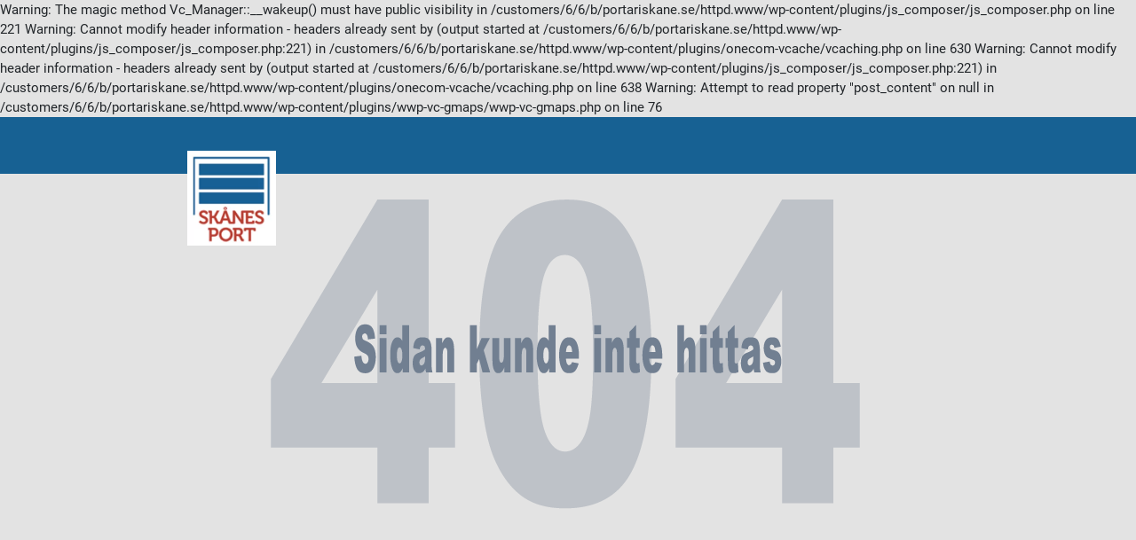

--- FILE ---
content_type: text/css
request_url: https://usercontent.one/wp/www.portariskane.se/wp-content/themes/skanesportar/style.css?ver=6.7.4&media=1740562459
body_size: 5099
content:
/*
Theme Name: Revx
Theme URI: https://wordpress.org/themes/twentyfifteen/
Author: M3A
Author URI: https://revx.se/
Description:
Version: 1.8
License: GNU General Public License v2 or later
License URI: http://www.gnu.org/licenses/gpl-2.0.html
Tags: blog, two-columns, left-sidebar, accessibility-ready, custom-background, custom-colors, custom-header, custom-logo, custom-menu, editor-style, featured-images, microformats, post-formats, rtl-language-support, sticky-post, threaded-comments, translation-ready
Text Domain: Revx

This theme, like WordPress, is licensed under the GPL.
Use it to make something cool, have fun, and share what you've learned with others.
*/
@import url('https://fonts.googleapis.com/css?family=Roboto+Slab:400,700');
/* font-family: 'Roboto Slab', serif; */
@import url('https://fonts.googleapis.com/css?family=Roboto:100,100i,300,300i,400,400i,500,500i,700,700i,900,900i');
/* font-family: 'Roboto', sans-serif; */

body,
html {
	width: 100%;
	height: 100%;
	margin:0;
    padding:0;
	-webkit-font-smoothing:antialiased !important;
	-moz-osx-font-smoothing: grayscale !important;
}

body {
	font-weight: 400;
	font-family: 'Roboto', sans-serif;
	-webkit-font-smoothing:antialiased !important;
	-moz-osx-font-smoothing: grayscale !important;
	background-color: #e3e3e3 !important;

}

hr {
	max-width: 50px;
	border-width: 3px;
	border-color: #F05F40;
}

hr.light {
	border-color: #fff;
}

a {
	color: #F05F40;
	-webkit-transition: all 0.2s;
	-moz-transition: all 0.2s;
	transition: all 0.2s;
}

a:hover {
	text-decoration: none;
	color: #f05f40;
}

h1,
h2,
h3,
h4,
h5,
h6 {
	font-family: 'Open Sans', 'Helvetica Neue', Arial, sans-serif;
}

.notfound404 { text-align: center; padding: 5% 0; }


header, main, footer {
	padding-left: 0px;
}
/* JK Header */
.my_Mobile_header{display: none;}
.my_Header, .my_Mobile_header{width: 100%; position: fixed; z-index: 999;}
nav{overflow: visible !important; box-shadow: none !important; background-color: transparent !important;}
#head_Logo{float:left; margin-top: 38px;}
#head_Logo img{width: 100px;}
.my_Header .head_Left_menu{float:left;}
.my_Header .head_Right_menu{float:right;}
.my_Header nav{background-color: #176193 !important;}

nav ul li a{
  font-family: 'Roboto Slab', serif;
	font-size: 18px;
  font-weight: bold;
  font-style: normal;
  font-stretch: normal;
  line-height: normal;
  letter-spacing: normal;
  text-align: center;
  color: #ffffff;
	padding: 20px 20px;
}

nav ul li a:hover, .current-menu-item a{ text-decoration: none; background: #fff; color: #b73829;}

.my_Header .head_right_menu ul li:last-child a{
  border-radius: 26.5px;
  border: solid 1px #ffffff;
  color: #3a3b42;
  padding: 9px 20px;
  margin-top: 15px;}
.my_Mobile_header .closeDiv{width: 100%; float: left;}
.my_Mobile_header .closeDiv a{float: right; margin-right: 25px; margin-top: 25px; }
.my_Mobile_header ul#slide-out{width: 100%; height: 100%; vertical-align: middle;}
.my_Mobile_header .mobile_Menu{display: inline-table;
    text-align: center;
    width: 100%;
    height: 80vh;}
.my_Mobile_header .mobrowmain{display: table-cell; vertical-align: middle;}

/* END JK Header */
/* JK Footer */
.footer_div{
   bottom:0;
   width:100%;
   float: left;
   background-color: #176193;
	text-align: center;
}
/* END JK Footer */
/* START JK Banner-template */
	.single_product_header_img{
    width: 100% !important;
    height: 500px;
    background-repeat: no-repeat;
    background-position: center;
    background-size: cover;
    padding: 0px;
    text-align: center;
}
.single_product_header_img img{ width: 100%;}

/* END JK Banner-template */
/* START JK Policy page  */
.Policy_row1{margin-top: 100px;}

.Policy_row1 h2{
  font-family: MochaMattari;
  font-size: 48px;
  font-weight: normal;
  font-style: normal;
  font-stretch: normal;
  line-height: 1.33;
  letter-spacing: normal;
  text-align: center;
  color: #1a1a18;
}
.Policy_row1  .vc_tta-panel-heading{
  border: solid 1px #323232 !important;
  border-left: none !important;
  border-radius: 0px  !important;
  border-right: none !important;
  background-color: transparent !important;
}
.Policy_row1  .vc_tta-panel-heading h4 a{
  font-family: MochaMattari;
  font-size: 24px;
  font-weight: normal;
  font-style: normal;
  font-stretch: normal;
  line-height: 1.38;
  letter-spacing: normal;
  text-align: left;
  color: #1a1a18;
  padding-left: 0 !important;
}
.Policy_row1 .vc_tta-panel-body{padding-left: 0 !important;}
.Policy_row1 .vc_tta-panel-body p{
  font-family: Kiro;
  font-size: 18px;
  font-weight: normal;
  font-style: normal;
  font-stretch: normal;
  line-height: 1.44;
  letter-spacing: normal;
  text-align: left;
  color: #3a3b42;
}
.Policy_row1 .vc_tta-panel-heading .vc_tta-controls-icon.vc_tta-controls-icon-plus{right: 0 !important;}
.Policy_row1 .vc_active .vc_tta-panel-heading{border-bottom: none !important;}
/* END JK Policy page  */


/* m3a */

.stickyHeader #head_Logo { margin-top: 5px; }
.stickyHeader #head_Logo img { width: 50px; float: left; -webkit-transition: width 0.3; /* Safari */
    transition: width 0.3s; }

.my_Header #head_Logo img { -webkit-transition: width 0.3s; /* Safari */
    transition: width 0.3s; }

.homeHeader { height: 70vh; background-size: cover; text-align: center;  }
.homeHeader h1 {
	padding-top: 25px;
	font-family: 'Roboto Slab', serif;
  font-size: 64px;
  font-weight: normal;
  font-style: normal;
  font-stretch: normal;
  line-height: normal;
  letter-spacing: normal;
  color: #ffffff;
	text-align: center;
 }

 .homeHeader .button a {
	 	margin-top: 40px;
	 	font-family: 'Roboto Slab', serif;
    font-size: 18px;
    font-weight: bold;
    font-style: normal;
    font-stretch: normal;
    line-height: 1.5;
    letter-spacing: normal;
    text-align: center;
    color: #ffffff !important;
    width: 240px;
    border: 4px solid #fff !important;
    border-radius: 0;
    background: none !important;
    padding: 10px 10px !important;
 }
 .homeHeader .button a:hover { background: #fff !important; color: #176193 !important; border: 4px solid #fff !important; }



.footerContent { padding: 30px 0px 0px 0px; }
.footerContent p, .footerContent p a {
	font-family: 'Roboto Slab', serif;
  font-size: 20px;
  font-weight: bold;
  font-style: normal;
  font-stretch: normal;
  line-height: 2;
  letter-spacing: normal;
  text-align: center;
  color: #ffffff; }
.footerContent p a:hover { opacity: 0.7; text-decoration: none; }


.homeSectionTwo { text-align: center; }
.homeSectionTwo .vc_col-sm-3 { border:2px solid #fff; border-left: 0; transition: 0.3s;}
.homeSectionTwo h2 { font-family: 'Roboto Slab', serif; font-size: 40px; font-weight: normal; font-style: normal; font-stretch: normal; line-height: normal; letter-spacing: normal; text-align: center; color: #176193; }
.homeSectionTwo .button { margin-bottom: 40px; }
.homeSectionTwo .button a {
	 font-family: 'Roboto Slab', serif;
	 font-size: 18px;
	 font-weight: bold;
	 font-style: normal;
	 font-stretch: normal;
	 line-height: 1.4;
	 letter-spacing: normal;
	 text-align: center;
	 color: #176193 !important;
	 border: 4px solid #176193 !important;
	 border-radius: 0;
	 background: none !important;
	 padding: 5px 20px !important;
}

.homeSectionTwo .vc_col-sm-3:hover { background:#176193; }
.homeSectionTwo .vc_col-sm-3:hover h2 { color:#fff; }
.homeSectionTwo .vc_col-sm-3:hover .button a { color: #fff !important; border: 4px solid #fff !important; }

.homeContent {
	padding: 40px 0px 30px 0px;
	font-family: 'Roboto', sans-serif;
  font-size: 18px;
  font-weight: normal;
  font-style: normal;
  font-stretch: normal;
  line-height: 1.67;
  letter-spacing: normal;
  text-align: center;
  color: #717171; }
.homeContent h2 {  font-family: 'Roboto Slab', serif;
  font-size: 40px;
  font-weight: normal;
  font-style: normal;
  font-stretch: normal;
  line-height: normal;
  letter-spacing: normal;
  text-align: center;
  color: #176193; }

/* m3a end */


/*raVeen Start*/

/*cookie styles*/

#catapult-cookie-bar{
	  background-color: #176193 !important;
}

.cookieBottom .ctcc-left-side{
	 width : 70%;
	 font-family: Roboto;
     font-size: 18px;
     font-weight: normal;
     font-style: normal;
     font-stretch: normal;
     line-height: 1.67;
     letter-spacing: normal;
     color: #ffffff;
}

.cookieBottom .ctcc-left-side a{
	text-decoration:underline !important;
}

.cookieBottom #catapultCookie{
	background: transparent;
    border: 4px solid;
    border-radius: 0;
    padding: 4px 40px;
	font-family: 'Roboto Slab', serif;
    font-size: 18px;
    font-weight: bold;
    font-style: normal;
    font-stretch: normal;
    line-height: 1.5;
    letter-spacing: normal;
    text-align: center;
    color: #f2f2f2;
	cursor:pointer;
}

.cookieBottom #catapultCookie:hover{
	background:#ffffff;
	color: #176193;
	border:4px solid #ffffff;
}

/*end cookie styles*/

.policyUl{
	margin-left: 35px;
}

.policyUl ul li{
	font-family: Roboto;
    font-size: 18px;
    font-weight: bold;
    font-style: normal;
    font-stretch: normal;
    line-height: 1.67;
    letter-spacing: -0.1px;
    color: #176193;
	list-style-type: disc !important;
}

.homeVilldu h3{
    font-family: 'Roboto Slab', serif;
    font-size: 40px;
    font-weight: normal;
    font-style: normal;
    font-stretch: normal;
    line-height: 48px;
    letter-spacing: normal;
    text-align: center;
    color: #ffffff;
    margin-top: 0;
    margin-bottom: 5px;
}

.vc_row-fluid.homeimageRow{
    height: 798px !important;
}

.homeVilldu .vc_column-inner{
    padding-top: 0 !important;
}

.checkboxform{
    height: 35px;
    margin-top: -10px;
}

.wpcf7-list-item-label::before{
    position: absolute;
    left: 0px;
    height: 30px;
    width: 30px;
    background-color: transparent;
    border: solid 4px #176193;
}

label:hover input ~ .wpcf7-list-item-label::before {
    background-color: #fff;
}

label input:checked ~ .wpcf7-list-item-label::before {
    background-color: #fff;
}

.checkboxform label span{
    font-family: 'Roboto Slab', serif;
    font-size: 14px;
    font-weight: normal;
    font-style: normal;
    font-stretch: normal;
    line-height: normal;
    letter-spacing: normal;
    color: #717171;
    margin-left: 22px;
    float: left;

}

.contactBlock001.vc_col-sm-3{
    width: 35%;
}

.contactBlock002.vc_col-sm-9{
    width: 65%;
}

.contactBlock001 h3{
    font-family: 'Roboto Slab', serif;
    font-size: 40px;
    font-weight: normal;
    font-style: normal;
    font-stretch: normal;
    line-height: normal;
    letter-spacing: normal;
    text-align: center;
    color: #176193;

}


.contact-form input[type=text], .contact-form input[type=email]{
    background-color: #fff !important;
    border: none !important;
    padding: 0 3% !important;
    width: 94% !important;

    font-family: 'Roboto Slab', serif;
    font-size: 18px;
    font-weight: bold;
    font-style: normal;
    font-stretch: normal;
    line-height: 1.5;
    letter-spacing: normal;
    color: #176193 !important;
}

.contact-form input[type=text]:focus, .contact-form input[type=email]:focus{
    border: none !important;
    box-shadow: none !important;
}

.contact-form textarea{
    background-color: #fff !important;
    border: none !important;
    padding: 3% !important;
    width: 100% !important;
    height: 176px;

    font-family: 'Roboto Slab', serif;
    font-size: 18px;
    font-weight: bold;
    font-style: normal;
    font-stretch: normal;
    line-height: 1.5;
    letter-spacing: normal;
    color: #176193 !important;
}

.contact-form textarea:focus{
    outline: none;
}

.contact-form input[type=text]::placeholder, .contact-form input[type=email]::placeholder,.contact-form textarea::placeholder{
    font-family: 'Roboto Slab', serif;
    font-size: 18px;
    font-weight: bold;
    font-style: normal;
    font-stretch: normal;
    line-height: 1.5;
    letter-spacing: normal;
    color: #176193;
}

.contact-form input[type=submit]{
    background-color: transparent !important;
    border: none !important;
    padding: 0 3% !important;
    width: 100% !important;
    height: 35px;
    border: solid 4px #176193 !important;
    margin-top: 10px;

    font-family: 'Roboto Slab', serif;
    font-size: 18px;
    font-weight: bold;
    font-style: normal;
    font-stretch: normal;
    line-height: 1.5;
    letter-spacing: normal;
    text-align: center;
    color: #176193;
}


.contact-form input[type=submit]:hover{
    background-color: #176193 !important;
    color: #ffffff !important;


}

.homeContactdiv{
    padding-top: 40px;
}

.contact-form input:-webkit-autofill,
.contact-form input:-webkit-autofill:hover,
.contact-form input:-webkit-autofill:focus,
.contact-form input:-webkit-autofill:active {
    -webkit-box-shadow: 0 0 0px 1000px white inset !important;
    color: #176193 !important;

}


/*ovriga-produkter styles*/

.ovigaRaw001subtwo.vc_col-sm-9{
    width: 78%;
}

.ovigaRaw001subtwo.vc_col-sm-3{
    width: 22%;
}

.ovigaRaw001subone h3{
    font-family: 'Roboto Slab', serif;
    font-size: 40px;
    font-weight: normal;
    font-style: normal;
    font-stretch: normal;
    line-height: normal;
    letter-spacing: normal;
    text-align: center;
    color: #176193;
    margin: 0 !important;
}

.ovigaRawp p{
    font-family: 'Roboto', sans-serif;
    font-size: 18px;
    font-weight: normal;
    font-style: normal;
    font-stretch: normal;
    line-height: 1.67;
    letter-spacing: -0.1px;
    text-align: center;
    color: #717171;
}

.ovigaRawpul .wpb_wrapper{
    width: 50%;
    margin: auto;

    font-family: 'Roboto', sans-serif;
    font-size: 18px;
    font-weight: bold;
    font-style: normal;
    font-stretch: normal;
    line-height: 1.67;
    letter-spacing: -0.1px;
    color: #176193;

}

.ovigaRawpul{
    padding: 30px 0;
}

.ovigaRaw001subtwo h2{
    font-family: 'Roboto Slab', serif;
    font-size: 24px;
    font-weight: bold;
    font-style: normal;
    font-stretch: normal;
    line-height: 1.13;
    letter-spacing: normal;
    color: #176193;
}

.ovigaRaw001subtwo ul li {
    margin-bottom: 15px;

}

.ovigaRaw001subone ul:not(.browser-default)>li{
    list-style-type: disc !important;
}

.ovigaRaw001subtwo ul li a{
    font-family: 'Roboto Slab', serif;
    font-size: 18px;
    font-weight: bold;
    font-style: normal;
    font-stretch: normal;
    line-height: 1.5;
    letter-spacing: normal;
    color: #176193 !important;

}

.ovigaRaw001subtwo ul li a:hover{
    text-decoration: none;
    opacity: 0.5;
}

.ovigaRaw001subtwo .current-menu-item a{
    background-color: #176193;
    padding: 10px 8px !important;
    margin-left: -8px;
    color: #ffffff !important;
}

.ovigaRaw002subtwo h2{
    font-family: 'Roboto Slab', serif;
    font-size: 40px;
    font-weight: normal;
    font-style: normal;
    font-stretch: normal;
    line-height: 1.23;
    letter-spacing: normal;
    text-align: center;
    color: #176193;
}

.ovigaRaw002subone .vc_column-inner, .ovigaRaw002subtwo .vc_column-inner{
    padding: 8% !important;
}

.ovigaRaw002subone h4{
    font-family: 'Roboto', sans-serif;
    font-size: 24px;
    font-weight: bold;
    font-style: normal;
    font-stretch: normal;
    line-height: normal;
    letter-spacing: normal;
    text-align: center;
    color: #ffffff;
}

.ovigaRaw002subone p{
    font-family: 'Roboto', sans-serif;
    font-size: 18px;
    font-weight: normal;
    font-style: normal;
    font-stretch: normal;
    line-height: 1.67;
    letter-spacing: -0.1px;
    text-align: center;
    color: #ffffff;
}

.ovigaRaw002subone .wpb_text_column{
    margin-bottom: 0 !important;
}

.ovigaRaw002{
    padding: 40px 0;
}

.carouselDiv img{
    margin-left: auto;
    margin-right: auto;
    display: block;
}

.ovigaRaw003 .vc_images_carousel .vc_carousel-indicators{
    bottom: -40px !important;
}

.ovigaRaw003 .vc_images_carousel .vc_carousel-indicators li{
    border: 1px solid #176193;
    background-color: transparent;
    margin: 0 10px;
}

.ovigaRaw003 .vc_images_carousel .vc_carousel-indicators .vc_active{
    background-color:#176193;
}

.ovigaRaw003{
    padding-bottom: 70px;
}

.ovigaRaw003 h3{
    font-family: 'Roboto Slab', serif;
    font-size: 40px;
    font-weight: normal;
    font-style: normal;
    font-stretch: normal;
    line-height: 0.68;
    letter-spacing: normal;
    text-align: center;
    color: #176193;
}

.ovigaRaw001{
    padding-top: 40px;
}

/* end ovriga-produkter styles  */

/* end vara-produkter styles  */

.varaportarRowsub.vc_col-sm-6{
    border: solid 2px #ffffff;
    padding: 25px;
}

.varaportarRowsub h3{
    font-family: 'Roboto Slab', serif;
    font-size: 40px;
    font-weight: normal;
    font-style: normal;
    font-stretch: normal;
    line-height: normal;
    letter-spacing: normal;
    text-align: center;
    color: #176193;
}

.varaportarRowsub a{
    color: #176193 !important;
    border:solid 4px #176193 !important;
    background-color: transparent;
    padding: 10px 30px !important;

    font-family: 'Roboto Slab', serif;
    font-size: 18px;
    font-weight: bold;
    font-style: normal;
    font-stretch: normal;
    line-height: 1.5;
    letter-spacing: normal;
    text-align: center;

}

.varaportarRowsub:hover{
    background-color: #176193;
    transition: 0.5s;
}


.varaportarRowsub:hover h3{
    color: #ffffff!important;
}

.varaportarRowsub:hover a{
    background-color: #ffffff !important;
    border-color: #ffffff !important;
}

.varaportarRow002{
    padding: 30px 0 60px 0;
}

/* end vara-produkter styles  */


/* start services styles  */

.serviceRowsub001 h3{
    font-family: 'Roboto Slab', serif;
    font-size: 40px;
    font-weight: normal;
    font-style: normal;
    font-stretch: normal;
    line-height: normal;
    letter-spacing: normal;
    text-align: center;
    color: #176193;
}

.serviceRowsub001 p{
    font-family: 'Roboto', sans-serif;
    font-size: 18px;
    font-weight: normal;
    font-style: normal;
    font-stretch: normal;
    line-height: 1.44;
    letter-spacing: -0.1px;
    text-align: center;
    color: #717171;
}

.serviceRowsub001{
    padding-bottom: 30px;
}

.homeContentsub .vc_column-inner{
    padding-top: 0 !important;
}

/* end services styles  */

/* start kontact styles  */

.kontactRow002 p{
    font-family: 'Roboto', sans-serif;
    font-size: 18px;
    font-weight: normal;
    font-style: normal;
    font-stretch: normal;
    line-height: 1.44;
    letter-spacing: normal;
    text-align: center;
    color: #717171;
}

.kontactRow002{
    padding: 40px 0 20px 0;
}


.ovigaRawp.lasthus{
    margin-top: 30px;
}

.rullportarRowsub h4{
    font-family: 'Roboto', sans-serif;
    font-size: 24px;
    font-weight: bold;
    font-style: normal;
    font-stretch: normal;
    line-height: normal;
    letter-spacing: normal;
    text-align: center;
    color: #ffffff;
}

.rullportarRowsub p{
    font-family: 'Roboto', sans-serif;
    font-size: 18px;
    font-weight: normal;
    font-style: normal;
    font-stretch: normal;
    line-height: 1.67;
    letter-spacing: -0.1px;
    text-align: center;
    color: #ffffff;
}

.rullportarRowsub{
    padding: 10px !important;
}

.rullportarRowsub .vc_column-inner{
    background-color: #176193;
    padding: 25px;
}

.rullportarRow{
    padding: 30px 0;
}

.garageportarSub .vc_column-inner{
    background-color: #176193;
    padding: 50px 60px !important;
}

.garageportarSub h3{
    font-family: 'Roboto', sans-serif;
    font-size: 24px;
    font-weight: bold;
    font-style: normal;
    font-stretch: normal;
    line-height: normal;
    letter-spacing: normal;
    text-align: center;
    color: #ffffff;
}

.garageportarSublidiv .wpb_wrapper{
    width: 60%;
    margin: auto;
}

.garageportarSublidiv li{
    font-family: 'Roboto', sans-serif;
    font-size: 18px;
    font-weight: normal;
    font-style: normal;
    font-stretch: normal;
    line-height: 1.67;
    letter-spacing: -0.1px;
    color: #ffffff;
}

.garageportarRow h3{
    font-family: 'Roboto Slab', serif;
    font-size: 40px;
    font-weight: normal;
    font-style: normal;
    font-stretch: normal;
    line-height: 0.68;
    letter-spacing: normal;
    text-align: center;
    color: #176193;
}

.garageportarRow{
    padding: 50px 0 30px 0;
}

.garageportarRow p{
    font-family: 'Roboto Slab', serif;
    font-size: 18px;
    font-weight: bold;
    font-style: normal;
    font-stretch: normal;
    line-height: 1.5;
    letter-spacing: normal;
    text-align: center;
    color: #176193;
}

.designalternativDiv h3{
    font-family: 'Roboto Slab', serif;
    font-size: 40px;
    font-weight: normal;
    font-style: normal;
    font-stretch: normal;
    line-height: 0.68;
    letter-spacing: normal;
    text-align: center;
    color: #176193;
}

.designalternativDiv p{
    font-family: 'Roboto', sans-serif;
    font-size: 18px;
    font-weight: normal;
    font-style: normal;
    font-stretch: normal;
    line-height: normal;
    letter-spacing: -0.1px;
    text-align: center;
    color: #717171;
}

.ovigaRaw002subone.garaCol.vc_col-sm-6, .ovigaRaw002subtwo.garaCol.vc_col-sm-6{
    margin: 0 1%;
    width: 48%;
    float: left;

}

/* end kontact styles  */

.condtactformMobile{
    display: none !important;
}

.kategorierDiv a::after{
    font-family: FontAwesome;
    content: "\f078";
    position: absolute;
    display: inline-block;
    padding-right: 3px;
    vertical-align: middle;
    margin-left: 10px;
    font-size: 12px;
}

.kategorierDiv .sub-menu a::after{
    display: none;
}


.sub-menu{
	background :#02568a;
}

/*.homeVilldu{*/
    /*padding-top: 35px;*/
/*}*/

/*raVeen End*/

/* added css */

.varaportarRowsub{
    padding-left: 0px !important;
    padding-right: 0px !important;
    padding-top: 0px !important;
    padding-bottom: 0px !important;
}


.varaportarRowsub > .vc_column-inner{
    background-size: cover !important;
}

.homeSectionTwo .wpb_column >.vc_column-inner{
    background-size: cover !important;
}


.varaportarRowsub a:hover{
    color: #176193 !important;
}

.varaportarRowsub > .vc_column-inner > .wpb_wrapper > .wpb_text_column{
    min-height: 143px !important;
    margin-bottom: 0px !important;
}

.varaportarRowsub :hover .vc_btn3-center a {
	color: #176193 !important;
    background-color: #ffffff !important;
    border: 4px solid #fff !important;
}

.varaportarRowsub h3{
	color:#ffffff !important;
}

.varaportarRowsub a{
    color: #ffffff !important;
	border:solid 4px #ffffff !important;
}


.homeSectionTwo .vc_col-sm-3:hover .button a {
	color: #176193 !important;
    background-color: #ffffff !important;
    border: 4px solid #fff !important;
}

.homeSectionTwo h2 {
    color: white;
}

.homeSectionTwo .button a {
    color: #ffffff !important;
    border: 4px solid #ffffff !important;
}

@media (max-width : 575px){
	
	.policyUl ul li{
		font-size: 14px;
	}
	
	.cookieBottom #catapultCookie{
		padding: 4px 20px;
	}
	
	.cookieBottom .ctcc-left-side{
		font-size: 14px;
	}

    header, main, footer {
        padding-left: 0;
    }
    #head_Logo{float: left; margin-left: 50px;}
    .my_Mobile_header{display: inline; background-color: transparent !important;}
    .my_Mobile_header a.button-collapse{float: right; margin-right: 10px;}
    .my_Header{display: none;}


    .my_Mobile_header{
        position: absolute;
    }

    .homeHeader h1{
        font-size: 32px;
    }

    .homeHeader .button a, .homeSectionTwo .button a{
        font-size: 14px;
    }

    .homeSectionTwo h2, .homeContent h2, .homeVilldu h3{
        font-size: 22px;
    }

    .homeContent p{
        font-size: 14px;
    }

    .homeVilldu .vc_column-inner{
        padding: 0 !important;
    }

    .vc_row-fluid.homeimageRow {
        height: 300px !important;
    }

    .contactBlock001.vc_col-sm-3, .contactBlock002.vc_col-sm-9{
        width: 100%;
    }

    .condtactformDesktop{
        display: none !important;
    }

    .condtactformMobile{
        display: block !important;
    }

    .contactBlock001 h3{
        font-size: 24px;
    }

    .homeContactdiv{
        padding: 0 !important;
    }

    .contactBlock002{
        margin-top: 30px;
    }

    .checkboxform{
        margin-top: 10px;
    }

    .homeContactdiv .wpb_content_element{
        margin-bottom: 0 !important;
    }


    .garageportarSublidiv li{
        font-size: 14px;
    }

    /*start oviga styles*/

    .ovigaRawpul{
        padding: 0;
    }

    .ovigaRaw001subone h3{
        font-size: 17px;
    }

    .ovigaRaw001subtwo{
        display: none;
    }

    .ovigaRawp p{
        font-size: 14px;
    }

    .ovigaRawpul .wpb_wrapper{
        width: 100%;
        padding-left: 15px;
        font-size: 14px;
    }

    .ovigaRaw002subone p{
        font-size: 14px;
    }

    .ovigaRaw002subtwo h2{
        font-size: 22px;
		line-height: 33px;
    }

    .ovigaRaw002{
        padding-bottom: 0;
    }

    .ovigaRaw002subtwo .vc_column-inner{
        padding-bottom: 0 !important;
    }


    .varaportarRowsub h3{
        font-size: 24px;
    }

    .serviceRowsub001 h3{
        font-size: 24px;
    }

    .serviceRowsub001 p{
        font-size: 14px;
    }

    .serviceRowsub001{
        padding-bottom: 0;
    }

    .homeContent{
        padding-top: 0;
    }

    .kontactRow002 p{
        font-size: 14px;
    }

    .mapColomn .vc_column-inner{
        padding: 0 !important;
    }

    .ovigaRaw001{
        padding-top: 0;
    }

    .garageportarSublidiv .wpb_wrapper{
        width: 100%;
    }

    .garageportarSub .vc_column-inner{
        padding: 50px 30px !important;
    }

    .designalternativDiv h3, .garageportarRow h3, .ovigaRaw003 h3{
        font-size: 24px;
    }

    .designalternativDiv p{
        font-size: 14px;
        line-height: 22px;
    }

    .garageportarRow{
        padding: 30px 0 30px 0;
    }

    .ovigaRaw002subone.garaCol.vc_col-sm-6, .ovigaRaw002subtwo.garaCol.vc_col-sm-6{
        width: 100%;
    }

    .ovigaRaw002subtwo.garaCol.vc_col-sm-6{
        height: 300px;
    }

    .garageportarRow p{
        font-size: 14px;
    }


    /*header Styles*/


    
    /*.kategorierDiv .sub-menu{*/
        /*display: none;*/
        /*height: 0;*/
        /*overflow: hidden;*/
        /*background: #2181c154;*/
        /*margin-top: 10px;*/
    /*}*/

    /*.kategorierDiv:hover .sub-menu{*/
        /*display: block !important;*/
        /*height: auto !important;*/
        /*-webkit-transition: height .3s ease !important;*/
    /*}*/
	.Stay_Class{
    	transform: translateX(0px) !important;
	}

    .side-nav{
        overflow: scroll;
    }

    .side-nav,nav ul li a:hover{
        background-color: #176193 !important;
    }

    .current-menu-item a{
        background-color: transparent !important;
    }


    .current-menu-item a{
        font-weight: 800 !important;
    }

    .side-nav li a{
        color: #ffffff !important;
    }

    /*end header Styles*/

    /*end oviga styles*/

}

@media (min-width : 576px) and (max-width : 767px){
	
	.policyUl ul li{
		font-size: 14px;
	}
	
	.cookieBottom #catapultCookie{
		padding: 4px 20px;
	}
	
	.cookieBottom .ctcc-left-side{
		font-size: 14px;
	}


    header, main, footer {
        padding-left: 0;
    }
    #head_Logo{float: left; margin-left: 50px;}
    .my_Mobile_header{display: inline; background-color: transparent !important;}
    .my_Mobile_header a.button-collapse{float: right; margin-right: 10px;}
    .my_Header{display: none;}


    /*header Styles*/


  .Stay_Class{
    	transform: translateX(0px) !important;
	}

    .side-nav{
        overflow: scroll;
    }

    .side-nav, .current-menu-item ,nav ul li a:hover, .current-menu-item a{
        background-color: #176193 !important;

    }

    .current-menu-item a{
        font-weight: 800 !important;
    }

    .side-nav li a{
        color: #ffffff !important;
    }

    /*end header Styles*/


    .ovigaRaw003{
        padding-bottom: 30px;
    }

    .homeHeader{
        height: 100vh;
    }

    .homeSectionTwo .vc_col-sm-3{
        width: 50%;
        float: left;
    }

    .garageportarRow .vc_col-sm-3{
        width: 50%;
        float: left;
    }

    .my_Mobile_header{
        position: absolute;
    }

    .homeHeader h1{
        font-size: 32px;
    }

    .homeHeader .button a, .homeSectionTwo .button a{
        font-size: 14px;
    }

    .homeSectionTwo h2, .homeContent h2, .homeVilldu h3{
        font-size: 24px;
    }

    .homeContent p{
        font-size: 14px;
    }

    .homeVilldu .vc_column-inner{
        padding: 0 !important;
    }

    .vc_row-fluid.homeimageRow {
        height: 300px !important;
    }

    .contactBlock001.vc_col-sm-3, .contactBlock002.vc_col-sm-9{
        width: 100%;
    }

    /*.condtactformDesktop{*/
        /*display: none !important;*/
    /*}*/

    /*.condtactformMobile{*/
        /*display: block !important;*/
    /*}*/

    .contactBlock001 h3{
        font-size: 24px;
    }

    .homeContactdiv{
        padding: 0 !important;
    }

    .contactBlock002{
        margin-top: 30px;
    }

    .checkboxform{
        margin-top: 10px;
    }

    .homeContactdiv .wpb_content_element{
        margin-bottom: 0 !important;
    }

    .serviceRow002 .vc_column-inner{
        padding-top: 5px !important;
    }

    .kontactRow002{
        padding-top: 0;
    }

    .ovigaRawp.lasthus{
        margin-top: 0;
        margin-bottom: 10px !important;
    }

    .homeContent h2{
        margin-bottom: 0 !important;
    }

    .homeContentsub .wpb_content_element{
        margin-bottom: 0 !important;
    }

    .ovigaRawp {
        margin-bottom: 0 !important;
    }

    .varaportarRow002 {
        padding-top: 0;
        padding-bottom: 20px;
    }

    .varaportarRowsub.vc_col-sm-6{
        width: 50%;
        float: left;
    }

    /*start oviga styles*/

    .ovigaRawpul{
        padding: 0;
    }

    .ovigaRaw001subone h3{
        font-size: 24px;
    }

    .ovigaRaw001subtwo{
        display: none;
    }

    .ovigaRawp p{
        font-size: 14px;
    }

    .ovigaRawpul .wpb_wrapper{
        width: 75%;
        padding-left: 15px;
        font-size: 14px;
    }

    .ovigaRaw002{
        padding-top: 0;
    }
    .ovigaRaw002subone p{
        font-size: 14px;
    }

    .ovigaRaw002subtwo h2{
        font-size: 24px;
    }

    .ovigaRaw002{
        padding-bottom: 0;
    }

    .ovigaRaw002subtwo .vc_column-inner{
        padding-bottom: 0 !important;
    }


    .varaportarRowsub h3{
        font-size: 24px;
    }

    .serviceRowsub001 h3{
        font-size: 24px;
    }

    .serviceRowsub001 p{
        font-size: 14px;
    }

    .serviceRowsub001{
        padding-bottom: 0;
    }

    .homeContent{
        padding-top: 0;
        padding-bottom: 0;
    }

    .kontactRow002 p{
        font-size: 14px;
    }

    .mapColomn .vc_column-inner{
        padding: 0 !important;
    }

    .ovigaRaw001{
        padding-top: 0;
    }

    .garageportarSublidiv .wpb_wrapper{
        width: 100%;
    }

    .garageportarSub .vc_column-inner{
        padding: 50px 60px !important;
    }

    .designalternativDiv h3, .garageportarRow h3, .ovigaRaw003 h3{
        font-size: 24px;
    }

    .designalternativDiv p{
        font-size: 14px;
        line-height: 22px;
    }

    .garageportarRow{
        padding: 30px 0 0 0;
    }

    .ovigaRaw002subone.garaCol.vc_col-sm-6, .ovigaRaw002subtwo.garaCol.vc_col-sm-6{
        width: 100%;
    }

    .ovigaRaw002subtwo.garaCol.vc_col-sm-6{
        height: 300px;
    }

    .garageportarRow p{
        font-size: 14px;
    }

    /*end oviga styles*/





}

@media  (min-width : 768px)  and (max-width: 991px){
	
	.policyUl ul li{
		font-size: 14px;
	}
	
	.cookieBottom #catapultCookie{
		padding: 4px 20px;
	}
	
	.cookieBottom .ctcc-left-side{
		font-size: 14px;
	}


    nav ul li a{
        font-size: 14px;
    }

    .ovigaRaw001subone h3{
        font-size: 24px;
    }

    .contactBlock001.vc_col-sm-3, .contactBlock002.vc_col-sm-9{
        width: 100%;
    }

    .contactBlock002{
        margin-top: 30px;
    }

    .homeSectionTwo h2{
        font-size: 24px;
    }

    .garageportarSublidiv .wpb_wrapper{
        width: 100%;
    }

    .designalternativDiv p{
        line-height: 25px;
    }

    .kontactRow002 p{
        font-size: 14px;
    }

    .ovigaRaw001subtwo ul li a{
        font-size: 14px;
    }

    .ovigaRaw001subtwo.vc_col-sm-3{
        width: 30%;
    }

    .ovigaRaw001subone.vc_col-sm-9{
        width: 70%;
    }

    .ovigaRawp p{
        font-size: 14px;
    }

    .ovigaRawpul .wpb_wrapper{
        width: 80%;
    }

    .rullportarRowsub h4{
        font-size: 15px;
    }

    .rullportarRowsub p{
        font-size: 14px;
    }


}

@media (min-width : 992px) and (max-width: 1200px){
	
	.policyUl ul li{
		font-size: 14px;
	}
	
	.cookieBottom #catapultCookie{
		padding: 4px 20px;
	}
	
	.cookieBottom .ctcc-left-side{
		font-size: 14px;
	}


    .rullportarRowsub p{
        font-size: 14px;
    }

    .ovigaRawpul .wpb_wrapper{
        width: 80%;
    }

    .rullportarRowsub h4{
        font-size: 15px;
    }


    .ovigaRaw001subtwo ul li a{
        font-size: 14px;
    }

    .kontactRow002 p{
        font-size: 14px;
    }


    .designalternativDiv p{
        line-height: 25px;
    }

    nav ul li a{
        font-size: 14px;
    }

    .ovigaRaw001subone h3{
        font-size: 24px;
    }

    .contactBlock001.vc_col-sm-3, .contactBlock002.vc_col-sm-9{
        width: 100%;
    }

    .contactBlock002{
        margin-top: 30px;
    }

    .garageportarSublidiv .wpb_wrapper{
        width: 100%;
    }

}


--- FILE ---
content_type: text/javascript
request_url: https://usercontent.one/wp/www.portariskane.se/wp-content/themes/skanesportar/js/custom.js?media=1740562459
body_size: 411
content:
/**
 * Created by ashhabmubashir on 2/13/18.
 */

$(document).ready(function(){
    $('.button-collapse').sideNav({
            menuWidth: 300, // Default is 240
            edge: 'right', // Choose the horizontal origin
            closeOnClick: true // Closes side-nav on <a> clicks, useful for Angular/Meteor
        }
    );
// Show sideNav
//$('.button-collapse').sideNav('show');

});

$(window).scroll(function() {
  var scrollTop = $(window).scrollTop();
  //console.log(scrollTop);
  if ( scrollTop > 20) {
    console.log('scrolled');
    $( ".my_Header" ).addClass( "my_Header stickyHeader" );
  } else {
    $( ".my_Header" ).removeClass( "stickyHeader" ).addClass( "my_Header" );
  }
});


$(document).ready(function () {
    $('.closeDiv').click(function () {
        $('#slide-out').removeClass('Stay_Class');
    });
    $('.sub-menu').hide();
});


$('.kategorierDiv a:first').click(function(){
    $(".sub-menu").slideToggle();
    $('#slide-out').addClass('Stay_Class');
    //$('.sub-menu').css('display','inline');

});



// $(document).ready(function () {
//     $('.sub-menu').hide();
// });
//
//
// $('.kategorierDiv a:first').click(function(){
//
//
//     $(".sub-menu").slideToggle();
//
//     $('.kategorierDiv').sideNav({
//         closeOnClick: true // Closes side-nav on <a> clicks, useful for Angular/Meteor
//     });
//
//
//
//
// });

--- FILE ---
content_type: image/svg+xml
request_url: https://usercontent.one/wp/www.portariskane.se/wp-content/themes/skanesportar/img/close.svg?media=1740562459
body_size: 745
content:
<?xml version="1.0" encoding="utf-8"?>
<!-- Generator: Adobe Illustrator 22.0.0, SVG Export Plug-In . SVG Version: 6.00 Build 0)  -->
<svg version="1.1" id="Layer_1" xmlns="http://www.w3.org/2000/svg" xmlns:xlink="http://www.w3.org/1999/xlink" x="0px" y="0px"
	 width="15px" height="15px" viewBox="0 0 15 15" style="enable-background:new 0 0 15 15;" xml:space="preserve">
<style type="text/css">
	.st0{fill:none;stroke:#FFFFFF;stroke-width:2.6667;stroke-linecap:round;}
</style>
<title>F5F89992-BCEF-4CC9-B984-9315B761FEE8</title>
<desc>Created with sketchtool.</desc>
<g id="Page-1">
	<g id="Shopping-Cart---Desktop" transform="translate(-183.000000, -495.000000)">
		<g id="Group-Copy-2" transform="translate(185.000000, 497.000000)">
			<path id="Line-2" class="st0" d="M0,0l11.6,11.6"/>
			<path id="Line-2_1_" class="st0" d="M0,11.6L11.6,0"/>
		</g>
	</g>
</g>
</svg>
